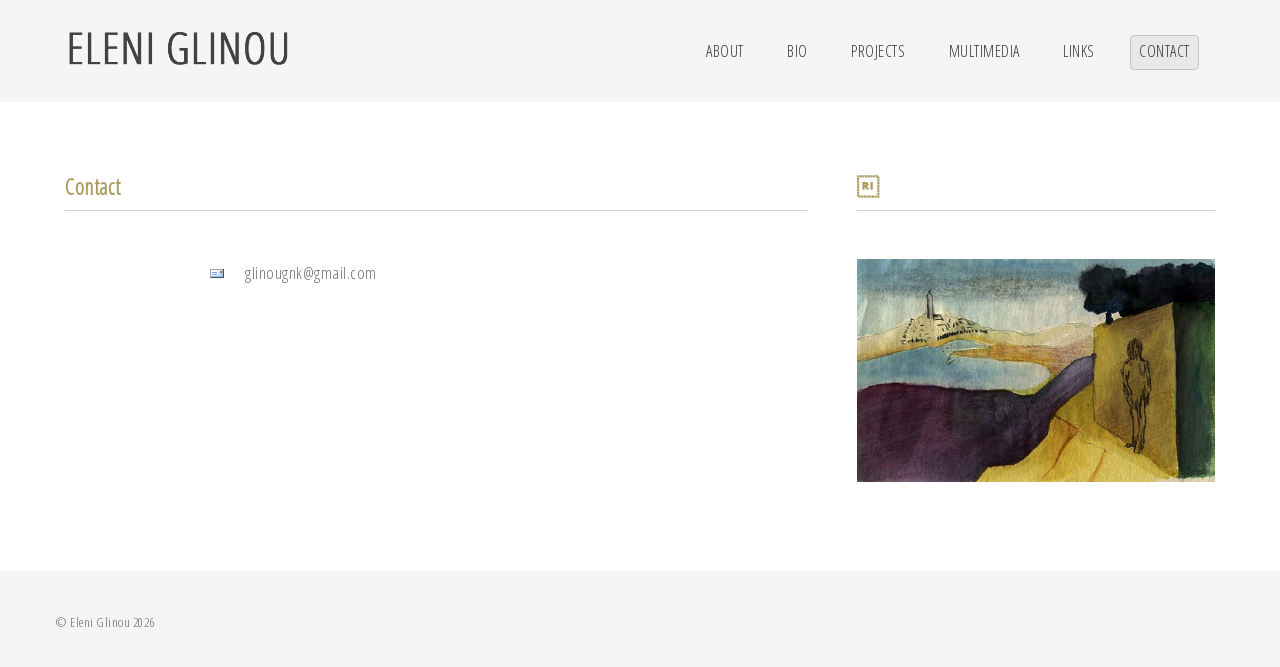

--- FILE ---
content_type: text/html; charset=utf-8
request_url: http://eleniglinou.com/contact
body_size: 3107
content:
                <!DOCTYPE html>
<html lang="en-GB" dir="ltr">
        
<head>
    
            <meta name="viewport" content="width=device-width, initial-scale=1.0">
        <meta http-equiv="X-UA-Compatible" content="IE=edge" />
        

                <link rel="icon" type="image/x-icon" href="/images/favicon.ico" />
        
            
         <meta charset="utf-8" />
	<base href="http://eleniglinou.com/contact" />
	<meta name="keywords" content="printed objects, history and printing, printed fabrics, concepts for prints, medieval prints, printing education, printing installations" />
	<meta name="description" content="Eleni Glinou is an artist experimenting with a range of printmaking techniques to create a new reality from the interplay between history and nature." />
	<meta name="generator" content="Joomla! - Open Source Content Management" />
	<title>Eleni Glinou - CONTACT</title>
	<link href="/templates/g5_helium/custom/css/jluikit.min.css" rel="stylesheet" />
	<link href="/media/gantry5/engines/nucleus/css-compiled/nucleus.css" rel="stylesheet" />
	<link href="/templates/g5_helium/custom/css-compiled/helium_11.css" rel="stylesheet" />
	<link href="/media/gantry5/assets/css/bootstrap-gantry.css" rel="stylesheet" />
	<link href="/media/gantry5/engines/nucleus/css-compiled/joomla.css" rel="stylesheet" />
	<link href="/media/jui/css/icomoon.css" rel="stylesheet" />
	<link href="/media/gantry5/assets/css/font-awesome.min.css" rel="stylesheet" />
	<link href="/templates/g5_helium/custom/css-compiled/helium-joomla_11.css" rel="stylesheet" />
	<link href="/templates/g5_helium/custom/css-compiled/custom_11.css" rel="stylesheet" />
	<style>

            #g-navigation.g-fixed-element {
                position: fixed;
                width: 100%;
                top: 0;
                left: 0;
                z-index: 1003;
            }
        
	</style>
	<script src="/media/jui/js/jquery.min.js?d9a907f7af742d1d8f008fc704c949ea"></script>
	<script src="/media/jui/js/jquery-noconflict.js?d9a907f7af742d1d8f008fc704c949ea"></script>
	<script src="/media/jui/js/jquery-migrate.min.js?d9a907f7af742d1d8f008fc704c949ea"></script>
	<script src="/media/jui/js/bootstrap.min.js?d9a907f7af742d1d8f008fc704c949ea"></script>
	<script src="/templates/g5_helium/custom/js/jluikit.min.js"></script>
	<script src="/templates/g5_helium/custom/js/jluikit-icons.min.js"></script>
	<script>
jQuery.noConflict();
var JCaption=function(c){var e,b,a=function(f){e=jQuery.noConflict();b=f;e(b).each(function(g,h){d(h)})},d=function(i){var h=e(i),f=h.attr("title"),j=h.attr("width")||i.width,l=h.attr("align")||h.css("float")||i.style.styleFloat||"none",g=e("<p/>",{text:f,"class":b.replace(".","_")}),k=e("<div/>",{"class":b.replace(".","_")+" "+l,css:{"float":l,width:j}});h.before(k);k.append(h);if(f!==""){k.append(g)}};a(c)};
	</script>

    
                
</head>

    <body class="gantry g-helium-style site com_contact view-contact no-layout no-task dir-ltr  contactinfopage itemid-118 outline-11 g-offcanvas-left g-elglinou g-style-preset1">
        
                    

        <div id="g-offcanvas"  data-g-offcanvas-swipe="1" data-g-offcanvas-css3="1">
                        <div class="g-grid">                        

        <div class="g-block size-100">
             <div id="mobile-menu-2620-particle" class="g-content g-particle">            <div id="g-mobilemenu-container" data-g-menu-breakpoint="48rem"></div>
            </div>
        </div>
            </div>
    </div>
        <div id="g-page-surround">
            <div class="g-offcanvas-hide g-offcanvas-toggle" role="navigation" data-offcanvas-toggle aria-controls="g-offcanvas" aria-expanded="false"><i class="fa fa-fw fa-bars"></i></div>                        

                                                        
                <section id="g-navigation">
                <div class="g-container">                                <div class="g-grid">                        

        <div class="g-block size-100">
             <div class="g-system-messages">
                                            <div id="system-message-container">
    </div>

            
    </div>
        </div>
            </div>
                            <div class="g-grid">                        

        <div class="g-block size-23">
             <div id="logo-7574-particle" class="g-content g-particle">            <a href="/" target="_self" title="home page" aria-label="home page" rel="home" class="g-logo g-logo-helium">
                        <img src="/images/logo.png"  alt="home page" />
            </a>
            </div>
        </div>
                    

        <div class="g-block size-77 align-right">
             <div id="menu-1519-particle" class="g-content g-particle">            <nav class="g-main-nav" data-g-mobile-target data-g-hover-expand="true">
        <ul class="g-toplevel">
                                                                                                                
        
                
        
                
        
        <li class="g-menu-item g-menu-item-type-component g-menu-item-112 g-standard  ">
                            <a class="g-menu-item-container" href="/about" title="ABOUT THE ARTIST">
                                                                <span class="g-menu-item-content">
                                    <span class="g-menu-item-title">ABOUT</span>
            
                    </span>
                                                </a>
                                </li>
    
                                                                                                
        
                
        
                
        
        <li class="g-menu-item g-menu-item-type-component g-menu-item-300 g-standard  ">
                            <a class="g-menu-item-container" href="/bio" title="ELENI&#039;S SHORT CV">
                                                                <span class="g-menu-item-content">
                                    <span class="g-menu-item-title">BIO</span>
            
                    </span>
                                                </a>
                                </li>
    
                                                                                                
        
                
        
                
        
        <li class="g-menu-item g-menu-item-type-component g-menu-item-142 g-standard  ">
                            <a class="g-menu-item-container" href="/projects" title="PROJECTS">
                                                                <span class="g-menu-item-content">
                                    <span class="g-menu-item-title">PROJECTS</span>
            
                    </span>
                                                </a>
                                </li>
    
                                                                                                
        
                
        
                
        
        <li class="g-menu-item g-menu-item-type-component g-menu-item-165 g-standard  ">
                            <a class="g-menu-item-container" href="/multimedia" title="MULTIMEDIA">
                                                                <span class="g-menu-item-content">
                                    <span class="g-menu-item-title">MULTIMEDIA</span>
            
                    </span>
                                                </a>
                                </li>
    
                                                                                                
        
                
        
                
        
        <li class="g-menu-item g-menu-item-type-component g-menu-item-298 g-standard  ">
                            <a class="g-menu-item-container" href="/links-all" title="LINKS">
                                                                <span class="g-menu-item-content">
                                    <span class="g-menu-item-title">LINKS</span>
            
                    </span>
                                                </a>
                                </li>
    
                                                                                                
        
                
        
                
        
        <li class="g-menu-item g-menu-item-type-component g-menu-item-118 active g-standard  ">
                            <a class="g-menu-item-container" href="/contact" title="CONTACT">
                                                                <span class="g-menu-item-content">
                                    <span class="g-menu-item-title">CONTACT</span>
            
                    </span>
                                                </a>
                                </li>
    
    
        </ul>
    </nav>
            </div>
        </div>
            </div>
            </div>
        
    </section>
                                    
                                
                
    
                <section id="g-container-main" class="g-wrapper">
                <div class="g-container">                    <div class="g-grid">                        

        <div class="g-block size-66">
             <main id="g-mainbar">
                                        <div class="g-grid">                        

        <div class="g-block size-100">
             <div class="g-content">
                                                            <div class="platform-content row-fluid"><div class="span12"><div class="contact contactinfopage" itemscope itemtype="https://schema.org/Person">
	
			<div class="page-header">
			<h2>
								<span class="contact-name" itemprop="name"> Contact</span>
			</h2>
		</div>
	
	
	
	
	
	
	
			
						<h3>Contact</h3>		
		
		
		<dl class="contact-address dl-horizontal" itemprop="address" itemscope itemtype="https://schema.org/PostalAddress">
	
	<dt>
		<span class="jicons-icons" itemprop="email">
			<img src="/media/contacts/images/emailButton.png" alt="Email: " />		</span>
	</dt>
	<dd>
		<span class="contact-emailto">
			<span id="cloak0268de9735b9bc9c2bb6c202e44b491d">This email address is being protected from spambots. You need JavaScript enabled to view it.</span><script type='text/javascript'>
				document.getElementById('cloak0268de9735b9bc9c2bb6c202e44b491d').innerHTML = '';
				var prefix = '&#109;a' + 'i&#108;' + '&#116;o';
				var path = 'hr' + 'ef' + '=';
				var addy0268de9735b9bc9c2bb6c202e44b491d = 'gl&#105;n&#111;&#117;gnk' + '&#64;';
				addy0268de9735b9bc9c2bb6c202e44b491d = addy0268de9735b9bc9c2bb6c202e44b491d + 'gm&#97;&#105;l' + '&#46;' + 'c&#111;m';
				document.getElementById('cloak0268de9735b9bc9c2bb6c202e44b491d').innerHTML += addy0268de9735b9bc9c2bb6c202e44b491d;
		</script>		</span>
	</dd>

</dl>

		
			
	
	
	
	
	
	
	
	</div></div></div>
    
            
    </div>
        </div>
            </div>
            
    </main>
        </div>
                    

        <div class="g-block size-34">
             <aside id="g-sidebar">
                                        <div class="g-grid">                        

        <div class="g-block size-100">
             <div class="g-content">
                                    <div class="platform-content"><div class="moduletable hidden-phone">
							<h2 class="sidimg"></h2>
						

<div class="customhidden-phone"  >
	<p><img src="/images/sliders/1.prints/19.jpg" alt="19" /></p></div>
		</div></div>
            
        </div>
        </div>
            </div>
            
    </aside>
        </div>
            </div>
    </div>
        
    </section>
    
                                                    
                <footer id="g-footer">
                <div class="g-container">                                <div class="g-grid">                        

        <div class="g-block size-100">
             <div id="copyright-9699-particle" class="g-content g-particle">            <div class="g-copyright ">
    &copy;
            Eleni Glinou
            2026
    </div>
            </div>
        </div>
            </div>
            </div>
        
    </footer>
                                
                        

        </div>
                    

                        <script type="text/javascript" src="/media/gantry5/assets/js/main.js"></script>
    <script type="text/javascript">
                (function($) {
                    $(window).load(function() {
                        var stickyOffset = $('#g-navigation').offset().top;
                        var stickyContainerHeight = $('#g-navigation').height();

                        $('#g-navigation').wrap( "<div class='g-fixed-container'><\/div>" );
                        $('.g-fixed-container').css("height", stickyContainerHeight);

                                                $(window).resize(function() {
                            if( $(window).width() < 768 && $('.g-fixed-container').length ) {
                                $('#g-navigation').unwrap();
                            }

                            if( $(window).width() > 767 && $('.g-fixed-container').length == 0 ) {
                                $('#g-navigation').wrap( "<div class='g-fixed-container'><\/div>" );
                                $('.g-fixed-container').css("height", stickyContainerHeight);
                            }
                        });
                        
                        $(window).scroll(function(){
                            var sticky = $('#g-navigation'),
                                scroll = $(window).scrollTop();

                            if (scroll > stickyOffset && $(window).width() > 767) sticky.addClass('g-fixed-element');
                            else sticky.removeClass('g-fixed-element');

                                                    });
                    });
                })(jQuery);
            </script>
    

    

        
    </body>
</html>


--- FILE ---
content_type: text/css
request_url: http://eleniglinou.com/templates/g5_helium/custom/css-compiled/custom_11.css
body_size: 1629
content:
/* GANTRY5 DEVELOPMENT MODE ENABLED.
 *
 * WARNING: This file is automatically generated by Gantry5. Any modifications to this file will be lost!
 *
 * For more information on modifying CSS, please read:
 *
 * http://docs.gantry.org/gantry5/configure/styles
 * http://docs.gantry.org/gantry5/tutorials/adding-a-custom-style-sheet
 */

/**
 * @author    macmanous
 * @license   http://www.gnu.org/licenses/gpl-2.0.html GNU/GPLv2 only
 */
body, p {
  font-size: 1.05rem;
  line-height: 1.7em;
  font-weight: 300 !important;
  letter-spacing: 0.03em;
}
em {
  color: #6e6e6e !important;
}
#g-navigation .g-main-nav .g-toplevel > li {
  margin-right: 1rem;
}
#g-navigation .g-main-nav .g-toplevel > li.active {
  background: #e8e8e8;
  border: 1px solid #c4c4c4;
  border-radius: 4px;
}
#g-navigation .g-main-nav .g-toplevel > li.active > .g-menu-item-container > .g-menu-item-content {
  box-shadow: 0 2px 0 rgba(52, 52, 52, 0);
}
#g-navigation .g-main-nav .g-toplevel > li > .g-menu-item-container {
  font-weight: 400;
  padding: 0.2345rem 0.5rem;
}
#g-navigation .g-main-nav .g-toplevel > li > .g-menu-item-container:hover span span {
  color: #ab9d61;
}
.g-horizontalmenu {
  background: #e8e8e8;
  border: 1px solid #c4c4c4;
  border-radius: 4px;
  padding: 1rem 0.5rem;
}
.g-horizontalmenu li a {
  padding-bottom: 0;
  margin-bottom: 0;
}
#g-mainbar .g-content.g-particle ul li a:hover {
  text-decoration: underline;
}
#g-footer {
  padding: 1rem 0;
}
/* #g-mainbar .g-content.g-particle > li.active > a  */
/* .titledu h1 {margin-bottom:0}
.educa .page-header {margin-bottom:45px} */
.educa .horizz {
  display: none;
}
p.readmore .btn {
  font-size: 14px;
  font-weight: 400;
  line-height: 20px;
  color: #ab9d61;
  padding: 4px 14px;
  margin-bottom: 0;
  background-image: linear-gradient(to bottom, #fff, #e6e6e6);
  background-repeat: repeat-x;
  border-color: rgba(0, 0, 0, 0.15) rgba(0, 0, 0, 0.15) rgba(0, 0, 0, 0.25);
  border-radius: 4px;
  text-shadow: 0 1px 1px rgba(255, 255, 255, 0.75);
}
#g-mainbar, #g-sidebar {
  padding: 1.5rem 0 3rem;
}
.nopaad {
  margin-top: 0 !important;
  padding-top: 0 !important;
}
h1 {
  text-align: center;
  margin-top: 0;
}
h2, h2.sidimg {
  font-size: 1.35rem;
  line-height: 2.2em;
  font-weight: 700 !important;
  color: #ab9d61;
  border-bottom: 1px solid #d1d1d1;
  margin-bottom: 2.2em;
}
.g-totop, .fa {
  font-weight: 300 !important;
}
a.category {
  color: #978b55;
}
form legend, label, .pull-right.item-image, .mix-controls.justify {
  display: none;
}
.research .pull-right.item-image {
  display: block;
}
.avPlayerWrapper .avPlayerContainer .avPlayerBlock video {
  background: #fff;
}
/* Tabs */
.g-contenttabs .g-contenttabs-tab-wrapper-container, .list-striped, .row-striped {
  border: 0 none !important;
}
.list-condensed li {
  padding: 0.7rem;
}
.g-contenttabs .g-contenttabs-tab-wrapper-head {
  background: rgba(73, 73, 73, 0.15);
}
.ui-tabs-active .g-contenttabs-tab-title {
  color: #6e6e6e;
}
.list-striped li:nth-child(2n+1) {
  background-color: #f9f9f9;
}
.g-contenttabs .g-contenttabs-tab-wrapper-head .g-contenttabs-tab-title {
  letter-spacing: 0.07em;
}
.moduletablebioall {
  margin-bottom: 2.2em;
}
.moduletablebioall .g-contenttabs .g-contenttabs-tab-wrapper-head {
  background: 0 none;
  margin: 0.75rem 2.2em 0 0;
  padding: 0;
}
.moduletablebioall ul.g-contenttabs-tab-wrapper-container {
  border-bottom: 1px solid #d1d1d1 !important;
}
.moduletablebioall .g-contenttabs .g-contenttabs-tab-wrapper-head .g-contenttabs-tab-title {
  font-size: 1.35rem;
  line-height: 2.2em;
  text-transform: none;
  font-weight: 700 !important;
}
.moduletablebioall .ui-tabs-active .g-contenttabs-tab-title {
  color: #ab9d61;
}
.moduletablebioall .g-contenttabs-tab.ui-tabs-anchor {
  color: #6e6e6e;
}
.fancybox-bg {
  background: #fff;
}
.fancybox-button {
  color: #1e1e1e;
  background-color: #ccc;
}
h3.underimg {
  position: absolute;
  bottom: 0;
  width: 100%;
  text-align: center;
}
.pull-right.divmod .moduletable {
  position: relative;
}
.pull-right.divmod {
  width: 34%;
  margin-left: 1.5rem;
  padding-bottom: 1.5rem;
}
@media only all and (max-width: 47.99rem) {
  .pull-right.divmod {
    width: 100%;
    max-width: 100%;
    margin: 0 0 1.5rem 0;
    padding-left: 0;
    padding-bottom: 0;
  }
}
.h600 img {
  max-height: 600px;
  width: auto !important;
}
/** EUPrivacy -- root/media/plg_system_eprivacy/css/ribbon.css --> bottom:0 instead of top
.activebar-container ul.links {margin-top:0} */
.cc_container .cc_btn {
  background-color: #ccc !important;
}
.cc_container .cc_btn:visited {
  background-color: #fff !important;
}
/*# sourceMappingURL=custom_11.css.map */